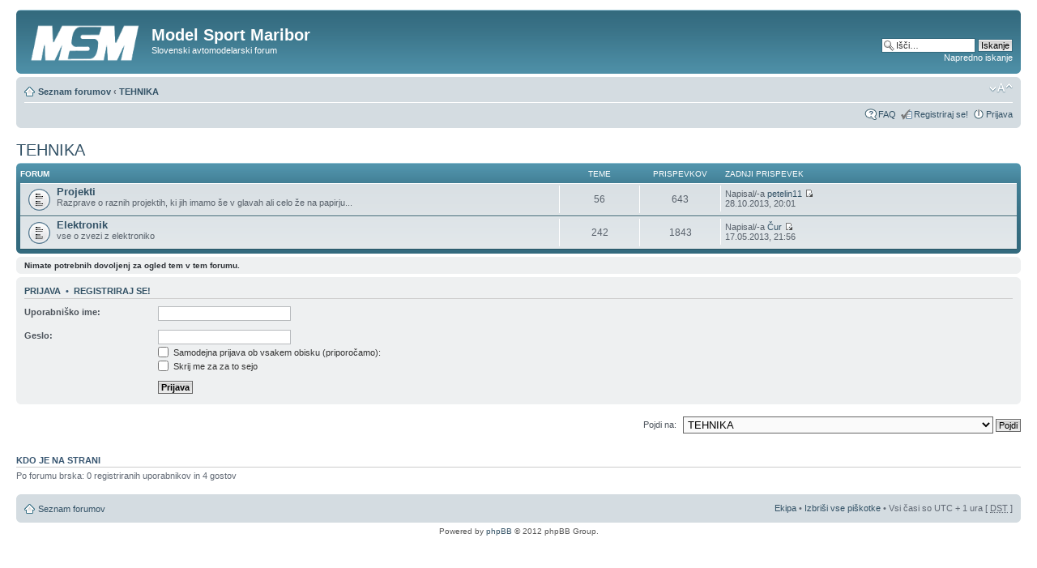

--- FILE ---
content_type: text/html; charset=UTF-8
request_url: https://forum.msm-rc.net/viewforum.php?f=70&sid=9b9be410da969631998f22bdda862563
body_size: 4491
content:
<!DOCTYPE html PUBLIC "-//W3C//DTD XHTML 1.0 Strict//EN" "http://www.w3.org/TR/xhtml1/DTD/xhtml1-strict.dtd">
<html xmlns="http://www.w3.org/1999/xhtml" dir="ltr" lang="sl" xml:lang="sl">
<head>

<meta http-equiv="content-type" content="text/html; charset=UTF-8" />
<meta http-equiv="content-style-type" content="text/css" />
<meta http-equiv="content-language" content="sl" />
<meta http-equiv="imagetoolbar" content="no" />
<meta name="resource-type" content="document" />
<meta name="distribution" content="global" />
<meta name="copyright" content="2000, 2002, 2005, 2007 phpBB Group" />
<meta name="keywords" content="" />
<meta name="description" content="" />
<meta http-equiv="X-UA-Compatible" content="IE=EmulateIE7; IE=EmulateIE9" />

<title>Model Sport Maribor &bull; Ogled foruma - TEHNIKA</title>



<!--
	phpBB style name: prosilver
	Based on style:   prosilver (this is the default phpBB3 style)
	Original author:  Tom Beddard ( http://www.subBlue.com/ )
	Modified by:

	NOTE: This page was generated by phpBB, the free open-source bulletin board package.
	      The phpBB Group is not responsible for the content of this page and forum. For more information
	      about phpBB please visit http://www.phpbb.com
-->

<script type="text/javascript">
// <![CDATA[
	var jump_page = 'Vnesite številko strani, na katero želite skočiti.:';
	var on_page = '';
	var per_page = '';
	var base_url = '';
	var style_cookie = 'phpBBstyle';
	var style_cookie_settings = '; path=/; domain=forum.msm-rc.net';
	var onload_functions = new Array();
	var onunload_functions = new Array();

	

	/**
	* Find a member
	*/
	function find_username(url)
	{
		popup(url, 760, 570, '_usersearch');
		return false;
	}

	/**
	* New function for handling multiple calls to window.onload and window.unload by pentapenguin
	*/
	window.onload = function()
	{
		for (var i = 0; i < onload_functions.length; i++)
		{
			eval(onload_functions[i]);
		}
	}

	window.onunload = function()
	{
		for (var i = 0; i < onunload_functions.length; i++)
		{
			eval(onunload_functions[i]);
		}
	}

// ]]>
</script>
<script type="text/javascript" src="./styles/msm2/template/styleswitcher.js"></script>
<script type="text/javascript" src="./styles/msm2/template/forum_fn.js"></script>

<link href="./styles/msm2/theme/print.css" rel="stylesheet" type="text/css" media="print" title="printonly" />
<link href="./style.php?id=10&amp;lang=sl&amp;sid=c235d9b51a9afefe2d3f9add26cc4a87" rel="stylesheet" type="text/css" media="screen, projection" />

<link href="./styles/msm2/theme/normal.css" rel="stylesheet" type="text/css" title="A" />
<link href="./styles/msm2/theme/medium.css" rel="alternate stylesheet" type="text/css" title="A+" />
<link href="./styles/msm2/theme/large.css" rel="alternate stylesheet" type="text/css" title="A++" />



</head>

<body id="phpbb" class="section-viewforum ltr">

<div id="wrap">
	<a id="top" name="top" accesskey="t"></a>
	<div id="page-header">
		<div class="headerbar">
			<div class="inner"><span class="corners-top"><span></span></span>

			<div id="site-description">
				<a href="./index.php?sid=c235d9b51a9afefe2d3f9add26cc4a87" title="Seznam forumov" id="logo"><img src="./styles/msm2/imageset/site_logo.gif" width="139" height="52" alt="" title="" /></a>
				<h1>Model Sport Maribor</h1>
				<p>Slovenski avtomodelarski forum</p>
				<p class="skiplink"><a href="#start_here">Skoči na vsebino</a></p>
			</div>

		
			<div id="search-box">
				<form action="./search.php?sid=c235d9b51a9afefe2d3f9add26cc4a87" method="post" id="search">
				<fieldset>
					<input name="keywords" id="keywords" type="text" maxlength="128" title="Iskanje po ključnih besedah" class="inputbox search" value="Išči…" onclick="if(this.value=='Išči…')this.value='';" onblur="if(this.value=='')this.value='Išči…';" />
					<input class="button2" value="Iskanje" type="submit" /><br />
					<a href="./search.php?sid=c235d9b51a9afefe2d3f9add26cc4a87" title="Možnosti naprednega iskanja">Napredno iskanje</a> <input type="hidden" name="sid" value="c235d9b51a9afefe2d3f9add26cc4a87" />

				</fieldset>
				</form>
			</div>
		

			<span class="corners-bottom"><span></span></span></div>
		</div>

		<div class="navbar">
			<div class="inner"><span class="corners-top"><span></span></span>

			<ul class="linklist navlinks">
				<li class="icon-home"><a href="./index.php?sid=c235d9b51a9afefe2d3f9add26cc4a87" accesskey="h">Seznam forumov</a>  <strong>&#8249;</strong> <a href="./viewforum.php?f=70&amp;sid=c235d9b51a9afefe2d3f9add26cc4a87">TEHNIKA</a></li>

				<li class="rightside"><a href="#" onclick="fontsizeup(); return false;" onkeypress="return fontsizeup(event);" class="fontsize" title="Spremeni velikost črk">Spremeni velikost črk</a></li>

				
			</ul>

			

			<ul class="linklist rightside">
				<li class="icon-faq"><a href="./faq.php?sid=c235d9b51a9afefe2d3f9add26cc4a87" title="Pogosto zastavljena vprašanja">FAQ</a></li>
				<li class="icon-register"><a href="./ucp.php?mode=register&amp;sid=c235d9b51a9afefe2d3f9add26cc4a87">Registriraj se!</a></li>
					<li class="icon-logout"><a href="./ucp.php?mode=login&amp;sid=c235d9b51a9afefe2d3f9add26cc4a87" title="Prijava" accesskey="x">Prijava</a></li>
				
			</ul>

			<span class="corners-bottom"><span></span></span></div>
		</div>

	</div>

	<a name="start_here"></a>
	<div id="page-body">
		
<h2><a href="./viewforum.php?f=70&amp;sid=c235d9b51a9afefe2d3f9add26cc4a87">TEHNIKA</a></h2>


		<div class="forabg">
			<div class="inner"><span class="corners-top"><span></span></span>
			<ul class="topiclist">
				<li class="header">
					<dl class="icon">
						<dt>Forum</dt>
						<dd class="topics">Teme</dd>
						<dd class="posts">Prispevkov</dd>
						<dd class="lastpost"><span>Zadnji prispevek</span></dd>
					</dl>
				</li>
			</ul>
			<ul class="topiclist forums">
	
		<li class="row">
			<dl class="icon" style="background-image: url(./styles/msm2/imageset/forum_read.gif); background-repeat: no-repeat;">
				<dt title="V tej temi ni novih neprebranih prispevkov">
				
					<a href="./viewforum.php?f=15&amp;sid=c235d9b51a9afefe2d3f9add26cc4a87" class="forumtitle">Projekti</a><br />
					Razprave o raznih projektih, ki jih imamo še v glavah ali celo že na papirju...
					
					<!-- <br /><strong>Moderator:</strong> <a href="./memberlist.php?mode=viewprofile&amp;u=2303&amp;sid=c235d9b51a9afefe2d3f9add26cc4a87">frank11</a> -->
					
				</dt>
				
					<dd class="topics">56 <dfn>Teme</dfn></dd>
					<dd class="posts">643 <dfn>Prispevkov</dfn></dd>
					<dd class="lastpost"><span>
						<dfn>Zadnji prispevek</dfn> Napisal/-a <a href="./memberlist.php?mode=viewprofile&amp;u=6904&amp;sid=c235d9b51a9afefe2d3f9add26cc4a87">petelin11</a>
						<a href="./viewtopic.php?f=15&amp;p=108666&amp;sid=c235d9b51a9afefe2d3f9add26cc4a87#p108666"><img src="./styles/msm2/imageset/icon_topic_latest.gif" width="11" height="9" alt="Poglej zadnji prispevek" title="Poglej zadnji prispevek" /></a> <br />28.10.2013, 20:01</span>
					</dd>
				
			</dl>
		</li>
	
		<li class="row">
			<dl class="icon" style="background-image: url(./styles/msm2/imageset/forum_read.gif); background-repeat: no-repeat;">
				<dt title="V tej temi ni novih neprebranih prispevkov">
				
					<a href="./viewforum.php?f=16&amp;sid=c235d9b51a9afefe2d3f9add26cc4a87" class="forumtitle">Elektronik</a><br />
					vse o zvezi z elektroniko
					
					<!-- <br /><strong>Moderator:</strong> <a href="./memberlist.php?mode=viewprofile&amp;u=2303&amp;sid=c235d9b51a9afefe2d3f9add26cc4a87">frank11</a> -->
					
				</dt>
				
					<dd class="topics">242 <dfn>Teme</dfn></dd>
					<dd class="posts">1843 <dfn>Prispevkov</dfn></dd>
					<dd class="lastpost"><span>
						<dfn>Zadnji prispevek</dfn> Napisal/-a <a href="./memberlist.php?mode=viewprofile&amp;u=89&amp;sid=c235d9b51a9afefe2d3f9add26cc4a87">Čur</a>
						<a href="./viewtopic.php?f=16&amp;p=108139&amp;sid=c235d9b51a9afefe2d3f9add26cc4a87#p108139"><img src="./styles/msm2/imageset/icon_topic_latest.gif" width="11" height="9" alt="Poglej zadnji prispevek" title="Poglej zadnji prispevek" /></a> <br />17.05.2013, 21:56</span>
					</dd>
				
			</dl>
		</li>
	
			</ul>

			<span class="corners-bottom"><span></span></span></div>
		</div>
	

	<div class="panel">
		<div class="inner"><span class="corners-top"><span></span></span>
		<strong>Nimate potrebnih dovoljenj za ogled tem v tem forumu.</strong>
		<span class="corners-bottom"><span></span></span></div>
	</div>

	

		<form action="./ucp.php?mode=login&amp;sid=c235d9b51a9afefe2d3f9add26cc4a87" method="post">

		<div class="panel">
			<div class="inner"><span class="corners-top"><span></span></span>

			<div class="content">
				<h3><a href="./ucp.php?mode=login&amp;sid=c235d9b51a9afefe2d3f9add26cc4a87">Prijava</a>&nbsp; &bull; &nbsp;<a href="./ucp.php?mode=register&amp;sid=c235d9b51a9afefe2d3f9add26cc4a87">Registriraj se!</a></h3>

				<fieldset class="fields1">
				<dl>
					<dt><label for="username">Uporabniško ime:</label></dt>
					<dd><input type="text" tabindex="1" name="username" id="username" size="25" value="" class="inputbox autowidth" /></dd>
				</dl>
				<dl>
					<dt><label for="password">Geslo:</label></dt>
					<dd><input type="password" tabindex="2" id="password" name="password" size="25" class="inputbox autowidth" /></dd>
					<dd><label for="autologin"><input type="checkbox" name="autologin" id="autologin" tabindex="3" /> Samodejna prijava ob vsakem obisku (priporočamo):</label></dd>
					<dd><label for="viewonline"><input type="checkbox" name="viewonline" id="viewonline" tabindex="4" /> Skrij me za za to sejo</label></dd>
				</dl>
				<dl>
					<dt>&nbsp;</dt>
					<dd><input type="submit" name="login" tabindex="5" value="Prijava" class="button1" /></dd>
				</dl>
				<input type="hidden" name="redirect" value="./viewforum.php?f=70&amp;sid=c235d9b51a9afefe2d3f9add26cc4a87" />

				</fieldset>
			</div>

			<span class="corners-bottom"><span></span></span></div>
		</div>

		</form>

	
	<form method="post" id="jumpbox" action="./viewforum.php?sid=c235d9b51a9afefe2d3f9add26cc4a87" onsubmit="if(document.jumpbox.f.value == -1){return false;}">

	
		<fieldset class="jumpbox">
	
			<label for="f" accesskey="j">Pojdi na:</label>
			<select name="f" id="f" onchange="if(this.options[this.selectedIndex].value != -1){ document.forms['jumpbox'].submit() }">
			
				<option value="-1">Izberi forum</option>
			<option value="-1">------------------</option>
				<option value="63">INFORMACIJE</option>
			
				<option value="31">&nbsp; &nbsp;Obvestila uporabnikom</option>
			
				<option value="1">&nbsp; &nbsp;Kaj dogaja?</option>
			
				<option value="66">AVTOMOBILSKA SEKCIJA</option>
			
				<option value="6">&nbsp; &nbsp;Prireditve.</option>
			
				<option value="5">&nbsp; &nbsp;Eksplozijski.</option>
			
				<option value="4">&nbsp; &nbsp;Elektro.</option>
			
				<option value="73">&nbsp; &nbsp;Drift.</option>
			
				<option value="56">&nbsp; &nbsp;Off-Road.</option>
			
				<option value="2">&nbsp; &nbsp;Novosti.</option>
			
				<option value="3">&nbsp; &nbsp;Splošno.</option>
			
				<option value="54">&nbsp; &nbsp;Pomoč začetnikom.</option>
			
				<option value="62">&nbsp; &nbsp;Treningi.</option>
			
				<option value="78">SLOTCAR SEKCIJA</option>
			
				<option value="79">&nbsp; &nbsp;Prireditve...</option>
			
				<option value="86">&nbsp; &nbsp;Treningi...</option>
			
				<option value="82">&nbsp; &nbsp;Testiranja in opisi...</option>
			
				<option value="81">&nbsp; &nbsp;Novosti...</option>
			
				<option value="80">&nbsp; &nbsp;Splošno...</option>
			
				<option value="83">&nbsp; &nbsp;SLOT Garaža...</option>
			
				<option value="24">&nbsp; &nbsp;Prireditve..</option>
			
				<option value="25">&nbsp; &nbsp;Eksplozijski..</option>
			
				<option value="26">&nbsp; &nbsp;Elektro..</option>
			
				<option value="27">&nbsp; &nbsp;Novosti..</option>
			
				<option value="28">&nbsp; &nbsp;Splošno..</option>
			
				<option value="55">&nbsp; &nbsp;Pomoč začetnikom..</option>
			
				<option value="68">MALI OGLASI</option>
			
				<option value="12">&nbsp; &nbsp;Modeli avtomobilov</option>
			
				<option value="33">&nbsp; &nbsp;Elektronika</option>
			
				<option value="22">&nbsp; &nbsp;Razno</option>
			
				<option value="32">&nbsp; &nbsp;Vse, kar ne sodi k modelarstvu</option>
			
				<option value="70" selected="selected">TEHNIKA</option>
			
				<option value="15">&nbsp; &nbsp;Projekti</option>
			
				<option value="16">&nbsp; &nbsp;Elektronik</option>
			
				<option value="71">ČVEK</option>
			
				<option value="17">&nbsp; &nbsp;Malo za sprostitev</option>
			
				<option value="18">&nbsp; &nbsp;Pripombe in mnenja</option>
			
				<option value="72">KLUBSKI FORUMI</option>
			
				<option value="34">&nbsp; &nbsp;MSM - Obvestila</option>
			
				<option value="36">&nbsp; &nbsp;MINERVA HOBBY - Obvestila</option>
			
				<option value="38">&nbsp; &nbsp;MD NEBEC HOBI - Obvestila</option>
			
				<option value="40">&nbsp; &nbsp;MD NOVA GORICA - Obvestila</option>
			
				<option value="42">&nbsp; &nbsp;DML - Obvestila</option>
			
				<option value="44">&nbsp; &nbsp;MD TOLMIN - Obvestila</option>
			
				<option value="46">&nbsp; &nbsp;SPORT KLUB NOVO MESTO - Obvestila</option>
			
				<option value="48">&nbsp; &nbsp;AMK VRHE SEŽANA - Obvestila</option>
			
				<option value="50">&nbsp; &nbsp;TOPSPEED, Društvo gorenjskih avtomodelarjev - Obvestila</option>
			
				<option value="52">&nbsp; &nbsp;MD NITROINFECTED - Obvestila</option>
			
				<option value="74">&nbsp; &nbsp;MK DITO Racing - Obvestila</option>
			
				<option value="76">&nbsp; &nbsp;MK SPITFIRE - Obvestila</option>
			
				<option value="84">&nbsp; &nbsp;MD DROMIOS - Obvestila</option>
			
			</select>
			<input type="submit" value="Pojdi" class="button2" />
		</fieldset>
	</form>


	<h3>Kdo je na strani</h3>
	<p>Po forumu brska: 0 registriranih uporabnikov in 4 gostov</p>
</div>

<div id="page-footer">

	<div class="navbar">
		<div class="inner"><span class="corners-top"><span></span></span>

		<ul class="linklist">
			<li class="icon-home"><a href="./index.php?sid=c235d9b51a9afefe2d3f9add26cc4a87" accesskey="h">Seznam forumov</a></li>
				
			<li class="rightside"><a href="./memberlist.php?mode=leaders&amp;sid=c235d9b51a9afefe2d3f9add26cc4a87">Ekipa</a> &bull; <a href="./ucp.php?mode=delete_cookies&amp;sid=c235d9b51a9afefe2d3f9add26cc4a87">Izbriši vse piškotke </a> &bull; Vsi časi so UTC + 1 ura [ <abbr title="Daylight Saving Time">DST</abbr> ]</li>
		</ul>

		<span class="corners-bottom"><span></span></span></div>
	</div>

<!--
	We request you retain the full copyright notice below including the link to www.phpbb.com.
	This not only gives respect to the large amount of time given freely by the developers
	but also helps build interest, traffic and use of phpBB3. If you (honestly) cannot retain
	the full copyright we ask you at least leave in place the "Powered by phpBB" line, with
	"phpBB" linked to www.phpbb.com. If you refuse to include even this then support on our
	forums may be affected.

	The phpBB Group : 2006
//-->

	<div class="copyright">Powered by <a href="http://www.phpbb.com/">phpBB</a> &copy; 2012 phpBB Group.</a>
		
	</div>
</div>

</div>

<div>
	<a id="bottom" name="bottom" accesskey="z"></a>
	
</div>

</body>
</html>